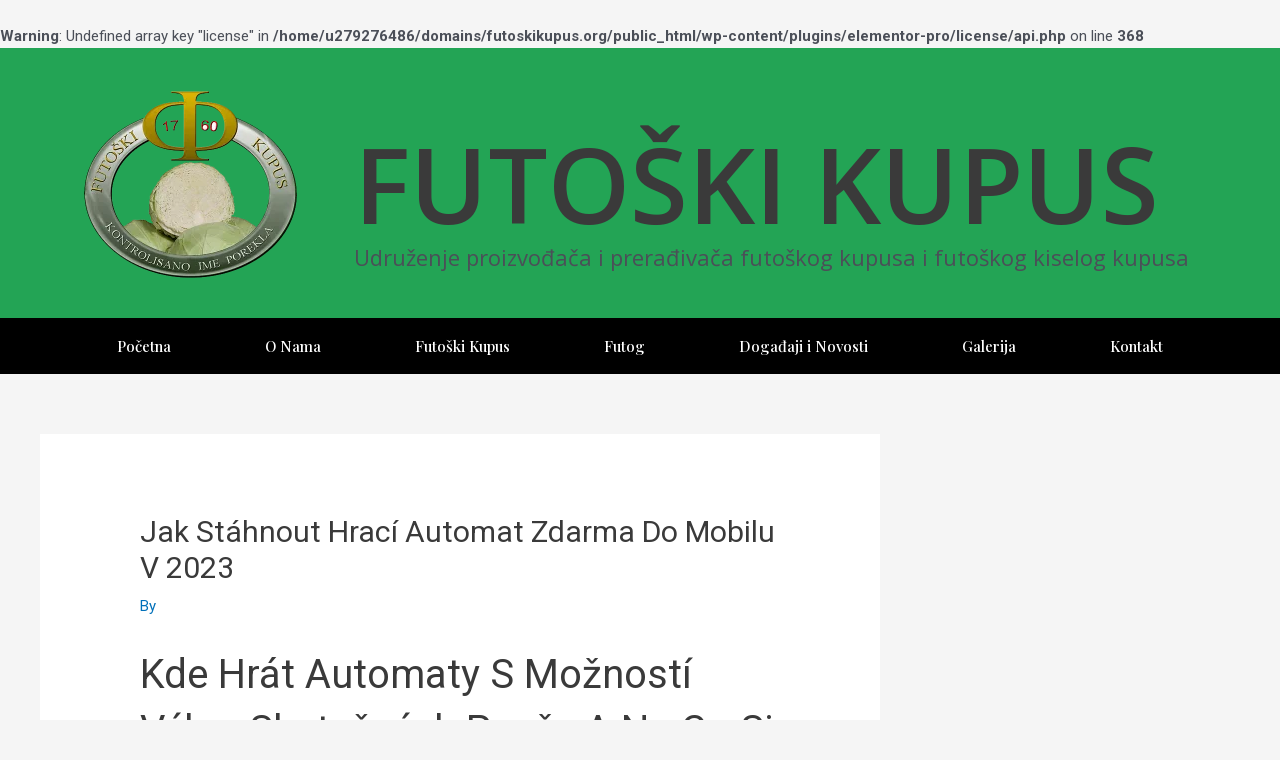

--- FILE ---
content_type: text/css
request_url: http://futoskikupus.org/wp-content/uploads/elementor/css/post-134.css?ver=1680235991
body_size: 956
content:
.elementor-134 .elementor-element.elementor-element-6c8af7c8 > .elementor-container{min-height:180px;}.elementor-134 .elementor-element.elementor-element-6c8af7c8 > .elementor-container > .elementor-row > .elementor-column > .elementor-column-wrap > .elementor-widget-wrap{align-content:center;align-items:center;}.elementor-134 .elementor-element.elementor-element-6c8af7c8:not(.elementor-motion-effects-element-type-background), .elementor-134 .elementor-element.elementor-element-6c8af7c8 > .elementor-motion-effects-container > .elementor-motion-effects-layer{background-color:#23A455;}.elementor-134 .elementor-element.elementor-element-6c8af7c8{transition:background 0.3s, border 0.3s, border-radius 0.3s, box-shadow 0.3s;}.elementor-134 .elementor-element.elementor-element-6c8af7c8 > .elementor-background-overlay{transition:background 0.3s, border-radius 0.3s, opacity 0.3s;}.elementor-134 .elementor-element.elementor-element-624b550 > .elementor-widget-container{margin:0px 0px 0px -22px;}.elementor-134 .elementor-element.elementor-element-acc9314 .elementor-heading-title{font-family:"Open Sans", Sans-serif;font-size:105px;font-weight:600;}.elementor-134 .elementor-element.elementor-element-acc9314 > .elementor-widget-container{margin:59px 0px 0px 0px;}.elementor-134 .elementor-element.elementor-element-b5ce7cc{font-family:"Open Sans", Sans-serif;font-size:22px;}.elementor-134 .elementor-element.elementor-element-b5ce7cc > .elementor-widget-container{margin:-24px 0px 0px 0px;}.elementor-134 .elementor-element.elementor-element-4b3d3b33:not(.elementor-motion-effects-element-type-background), .elementor-134 .elementor-element.elementor-element-4b3d3b33 > .elementor-motion-effects-container > .elementor-motion-effects-layer{background-color:#000000;}.elementor-134 .elementor-element.elementor-element-4b3d3b33{transition:background 0.3s, border 0.3s, border-radius 0.3s, box-shadow 0.3s;padding:0px 60px 0px 60px;}.elementor-134 .elementor-element.elementor-element-4b3d3b33 > .elementor-background-overlay{transition:background 0.3s, border-radius 0.3s, opacity 0.3s;}.elementor-134 .elementor-element.elementor-element-44de4270 .elementor-menu-toggle{margin:0 auto;border-width:0px;border-radius:0px;}.elementor-134 .elementor-element.elementor-element-44de4270 .elementor-nav-menu .elementor-item{font-family:"Playfair Display", Sans-serif;font-size:15px;font-weight:500;}.elementor-134 .elementor-element.elementor-element-44de4270 .elementor-nav-menu--main .elementor-item{color:#ffffff;fill:#ffffff;padding-top:18px;padding-bottom:18px;}.elementor-134 .elementor-element.elementor-element-44de4270 .elementor-nav-menu--main .elementor-item:hover,
					.elementor-134 .elementor-element.elementor-element-44de4270 .elementor-nav-menu--main .elementor-item.elementor-item-active,
					.elementor-134 .elementor-element.elementor-element-44de4270 .elementor-nav-menu--main .elementor-item.highlighted,
					.elementor-134 .elementor-element.elementor-element-44de4270 .elementor-nav-menu--main .elementor-item:focus{color:#fff;}.elementor-134 .elementor-element.elementor-element-44de4270 .elementor-nav-menu--main:not(.e--pointer-framed) .elementor-item:before,
					.elementor-134 .elementor-element.elementor-element-44de4270 .elementor-nav-menu--main:not(.e--pointer-framed) .elementor-item:after{background-color:#23A455;}.elementor-134 .elementor-element.elementor-element-44de4270 .e--pointer-framed .elementor-item:before,
					.elementor-134 .elementor-element.elementor-element-44de4270 .e--pointer-framed .elementor-item:after{border-color:#23A455;}.elementor-134 .elementor-element.elementor-element-44de4270 .elementor-nav-menu--main .elementor-item.elementor-item-active{color:#000000;}.elementor-134 .elementor-element.elementor-element-44de4270 .elementor-nav-menu--dropdown a, .elementor-134 .elementor-element.elementor-element-44de4270 .elementor-menu-toggle{color:#23A455;}.elementor-134 .elementor-element.elementor-element-44de4270 .elementor-nav-menu--dropdown{background-color:#f2f2f2;}.elementor-134 .elementor-element.elementor-element-44de4270 .elementor-nav-menu--dropdown a:hover,
					.elementor-134 .elementor-element.elementor-element-44de4270 .elementor-nav-menu--dropdown a.elementor-item-active,
					.elementor-134 .elementor-element.elementor-element-44de4270 .elementor-nav-menu--dropdown a.highlighted,
					.elementor-134 .elementor-element.elementor-element-44de4270 .elementor-menu-toggle:hover{color:#00ce1b;}.elementor-134 .elementor-element.elementor-element-44de4270 .elementor-nav-menu--dropdown a:hover,
					.elementor-134 .elementor-element.elementor-element-44de4270 .elementor-nav-menu--dropdown a.elementor-item-active,
					.elementor-134 .elementor-element.elementor-element-44de4270 .elementor-nav-menu--dropdown a.highlighted{background-color:#ededed;}.elementor-134 .elementor-element.elementor-element-44de4270 .elementor-nav-menu--dropdown .elementor-item, .elementor-134 .elementor-element.elementor-element-44de4270 .elementor-nav-menu--dropdown  .elementor-sub-item{font-size:15px;}.elementor-134 .elementor-element.elementor-element-44de4270 div.elementor-menu-toggle{color:#ffffff;}.elementor-134 .elementor-element.elementor-element-44de4270 div.elementor-menu-toggle svg{fill:#ffffff;}.elementor-134 .elementor-element.elementor-element-44de4270 div.elementor-menu-toggle:hover{color:#e82a00;}.elementor-134 .elementor-element.elementor-element-44de4270 div.elementor-menu-toggle:hover svg{fill:#e82a00;}.elementor-134 .elementor-element.elementor-element-44de4270{--nav-menu-icon-size:30px;}@media(max-width:1024px){.elementor-134 .elementor-element.elementor-element-6c8af7c8 > .elementor-container{min-height:120px;}.elementor-134 .elementor-element.elementor-element-6c8af7c8{padding:20px 20px 20px 20px;}.elementor-134 .elementor-element.elementor-element-112cb8e5 > .elementor-element-populated > .elementor-widget-wrap{padding:0px 0px 0px 70px;}.elementor-134 .elementor-element.elementor-element-4b3d3b33{padding:10px 20px 10px 20px;}}@media(max-width:767px){.elementor-134 .elementor-element.elementor-element-6c8af7c8 > .elementor-container{min-height:50px;}.elementor-134 .elementor-element.elementor-element-6c8af7c8{padding:15px 20px 15px 20px;}.elementor-134 .elementor-element.elementor-element-1206050c{width:100%;}.elementor-134 .elementor-element.elementor-element-624b550 > .elementor-widget-container{margin:0px 0px 0px 0px;}.elementor-134 .elementor-element.elementor-element-112cb8e5{width:100%;}.elementor-134 .elementor-element.elementor-element-112cb8e5 > .elementor-element-populated > .elementor-widget-wrap{padding:10px 0px 0px 0px;}.elementor-134 .elementor-element.elementor-element-acc9314 .elementor-heading-title{font-size:39px;}.elementor-134 .elementor-element.elementor-element-acc9314 > .elementor-widget-container{margin:0px 0px 0px 0px;padding:0px 0px 0px 0px;}.elementor-134 .elementor-element.elementor-element-b5ce7cc{text-align:center;font-size:16px;}.elementor-134 .elementor-element.elementor-element-b5ce7cc > .elementor-widget-container{margin:10px 0px 0px 0px;}.elementor-134 .elementor-element.elementor-element-4b3d3b33{padding:10px 20px 10px 20px;}.elementor-134 .elementor-element.elementor-element-3e00bca6{width:100%;}}@media(min-width:768px){.elementor-134 .elementor-element.elementor-element-1206050c{width:24%;}.elementor-134 .elementor-element.elementor-element-112cb8e5{width:76%;}}@media(max-width:1024px) and (min-width:768px){.elementor-134 .elementor-element.elementor-element-1206050c{width:50%;}.elementor-134 .elementor-element.elementor-element-112cb8e5{width:50%;}}

--- FILE ---
content_type: text/css
request_url: http://futoskikupus.org/wp-content/uploads/elementor/css/post-90.css?ver=1680235991
body_size: 1903
content:
.elementor-90 .elementor-element.elementor-element-5c026288 > .elementor-container{min-height:350px;}.elementor-90 .elementor-element.elementor-element-5c026288{margin-top:50px;margin-bottom:0px;}.elementor-bc-flex-widget .elementor-90 .elementor-element.elementor-element-3e197f14.elementor-column .elementor-column-wrap{align-items:center;}.elementor-90 .elementor-element.elementor-element-3e197f14.elementor-column.elementor-element[data-element_type="column"] > .elementor-column-wrap.elementor-element-populated > .elementor-widget-wrap{align-content:center;align-items:center;}.elementor-90 .elementor-element.elementor-element-3e197f14:not(.elementor-motion-effects-element-type-background) > .elementor-column-wrap, .elementor-90 .elementor-element.elementor-element-3e197f14 > .elementor-column-wrap > .elementor-motion-effects-container > .elementor-motion-effects-layer{background-color:#ffffff;}.elementor-90 .elementor-element.elementor-element-3e197f14 > .elementor-element-populated{transition:background 0.3s, border 0.3s, border-radius 0.3s, box-shadow 0.3s;}.elementor-90 .elementor-element.elementor-element-3e197f14 > .elementor-element-populated > .elementor-background-overlay{transition:background 0.3s, border-radius 0.3s, opacity 0.3s;}.elementor-90 .elementor-element.elementor-element-3e197f14 > .elementor-element-populated > .elementor-widget-wrap{padding:0% 8% 0% 28%;}.elementor-90 .elementor-element.elementor-element-1d7f4a4d{transition:background 0.3s, border 0.3s, border-radius 0.3s, box-shadow 0.3s;margin-top:0px;margin-bottom:0px;}.elementor-90 .elementor-element.elementor-element-1d7f4a4d > .elementor-background-overlay{transition:background 0.3s, border-radius 0.3s, opacity 0.3s;}.elementor-bc-flex-widget .elementor-90 .elementor-element.elementor-element-28c13f82.elementor-column .elementor-column-wrap{align-items:center;}.elementor-90 .elementor-element.elementor-element-28c13f82.elementor-column.elementor-element[data-element_type="column"] > .elementor-column-wrap.elementor-element-populated > .elementor-widget-wrap{align-content:center;align-items:center;}.elementor-90 .elementor-element.elementor-element-28c13f82 > .elementor-element-populated{transition:background 0.3s, border 0.3s, border-radius 0.3s, box-shadow 0.3s;}.elementor-90 .elementor-element.elementor-element-28c13f82 > .elementor-element-populated > .elementor-background-overlay{transition:background 0.3s, border-radius 0.3s, opacity 0.3s;}.elementor-90 .elementor-element.elementor-element-28c13f82 > .elementor-element-populated > .elementor-widget-wrap{padding:0px 0px 0px 0px;}.elementor-90 .elementor-element.elementor-element-3e3342ad{text-align:left;}.elementor-90 .elementor-element.elementor-element-3e3342ad > .elementor-widget-container{margin:-66px 0px 0px 0px;}.elementor-90 .elementor-element.elementor-element-45eda74 > .elementor-element-populated > .elementor-widget-wrap{padding:0px 0px 0px 30px;}.elementor-90 .elementor-element.elementor-element-7ab507b2 .elementor-heading-title{color:#0c0c0c;font-family:"Playfair Display", Sans-serif;font-size:40px;font-weight:500;line-height:1.2em;}.elementor-bc-flex-widget .elementor-90 .elementor-element.elementor-element-287e0289.elementor-column .elementor-column-wrap{align-items:center;}.elementor-90 .elementor-element.elementor-element-287e0289.elementor-column.elementor-element[data-element_type="column"] > .elementor-column-wrap.elementor-element-populated > .elementor-widget-wrap{align-content:center;align-items:center;}.elementor-90 .elementor-element.elementor-element-287e0289 > .elementor-column-wrap > .elementor-widget-wrap > .elementor-widget:not(.elementor-widget__width-auto):not(.elementor-widget__width-initial):not(:last-child):not(.elementor-absolute){margin-bottom:15px;}.elementor-90 .elementor-element.elementor-element-287e0289:not(.elementor-motion-effects-element-type-background) > .elementor-column-wrap, .elementor-90 .elementor-element.elementor-element-287e0289 > .elementor-column-wrap > .elementor-motion-effects-container > .elementor-motion-effects-layer{background-color:#F7F7F7;}.elementor-90 .elementor-element.elementor-element-287e0289 > .elementor-element-populated{transition:background 0.3s, border 0.3s, border-radius 0.3s, box-shadow 0.3s;}.elementor-90 .elementor-element.elementor-element-287e0289 > .elementor-element-populated > .elementor-background-overlay{transition:background 0.3s, border-radius 0.3s, opacity 0.3s;}.elementor-90 .elementor-element.elementor-element-287e0289 > .elementor-element-populated > .elementor-widget-wrap{padding:0% 28% 0% 8%;}.elementor-90 .elementor-element.elementor-element-3149f207{--divider-border-style:solid;--divider-color:#000;--divider-border-width:1px;}.elementor-90 .elementor-element.elementor-element-3149f207 .elementor-divider-separator{width:215px;margin:0 auto;margin-left:0;}.elementor-90 .elementor-element.elementor-element-3149f207 .elementor-divider{text-align:left;padding-top:5px;padding-bottom:5px;}.elementor-90 .elementor-element.elementor-element-3149f207 .elementor-divider__text{color:#f40045;font-family:"PT Sans", Sans-serif;font-size:14px;font-weight:400;}.elementor-90 .elementor-element.elementor-element-49b24086 .elementor-heading-title{color:#0c0c0c;font-family:"PT Sans", Sans-serif;font-size:22px;font-weight:500;}.elementor-90 .elementor-element.elementor-element-1e45980a .elementor-field-group{padding-right:calc( 0px/2 );padding-left:calc( 0px/2 );margin-bottom:0px;}.elementor-90 .elementor-element.elementor-element-1e45980a .elementor-form-fields-wrapper{margin-left:calc( -0px/2 );margin-right:calc( -0px/2 );margin-bottom:-0px;}.elementor-90 .elementor-element.elementor-element-1e45980a .elementor-field-group.recaptcha_v3-bottomleft, .elementor-90 .elementor-element.elementor-element-1e45980a .elementor-field-group.recaptcha_v3-bottomright{margin-bottom:0;}body.rtl .elementor-90 .elementor-element.elementor-element-1e45980a .elementor-labels-inline .elementor-field-group > label{padding-left:0px;}body:not(.rtl) .elementor-90 .elementor-element.elementor-element-1e45980a .elementor-labels-inline .elementor-field-group > label{padding-right:0px;}body .elementor-90 .elementor-element.elementor-element-1e45980a .elementor-labels-above .elementor-field-group > label{padding-bottom:0px;}.elementor-90 .elementor-element.elementor-element-1e45980a .elementor-field-type-html{padding-bottom:0px;}.elementor-90 .elementor-element.elementor-element-1e45980a .elementor-field-group .elementor-field{color:#cacaca;}.elementor-90 .elementor-element.elementor-element-1e45980a .elementor-field-group .elementor-field, .elementor-90 .elementor-element.elementor-element-1e45980a .elementor-field-subgroup label{font-family:"Rubik", Sans-serif;font-size:16px;font-weight:300;}.elementor-90 .elementor-element.elementor-element-1e45980a .elementor-field-group:not(.elementor-field-type-upload) .elementor-field:not(.elementor-select-wrapper){background-color:#ffffff;border-width:0px 0px 0px 0px;border-radius:0px 0px 0px 0px;}.elementor-90 .elementor-element.elementor-element-1e45980a .elementor-field-group .elementor-select-wrapper select{background-color:#ffffff;border-width:0px 0px 0px 0px;border-radius:0px 0px 0px 0px;}.elementor-90 .elementor-element.elementor-element-1e45980a .elementor-button{font-family:"Playfair Display", Sans-serif;font-size:15px;font-weight:300;text-transform:uppercase;border-radius:0px 0px 0px 0px;}.elementor-90 .elementor-element.elementor-element-1e45980a .e-form__buttons__wrapper__button-next{background-color:#0c0c0c;color:#ffffff;}.elementor-90 .elementor-element.elementor-element-1e45980a .elementor-button[type="submit"]{background-color:#0c0c0c;color:#ffffff;}.elementor-90 .elementor-element.elementor-element-1e45980a .elementor-button[type="submit"] svg *{fill:#ffffff;}.elementor-90 .elementor-element.elementor-element-1e45980a .e-form__buttons__wrapper__button-previous{color:#ffffff;}.elementor-90 .elementor-element.elementor-element-1e45980a .e-form__buttons__wrapper__button-next:hover{background-color:#f40045;color:#ffffff;}.elementor-90 .elementor-element.elementor-element-1e45980a .elementor-button[type="submit"]:hover{background-color:#f40045;color:#ffffff;}.elementor-90 .elementor-element.elementor-element-1e45980a .elementor-button[type="submit"]:hover svg *{fill:#ffffff;}.elementor-90 .elementor-element.elementor-element-1e45980a .e-form__buttons__wrapper__button-previous:hover{color:#ffffff;}.elementor-90 .elementor-element.elementor-element-1e45980a{--e-form-steps-indicators-spacing:20px;--e-form-steps-indicator-padding:30px;--e-form-steps-indicator-inactive-secondary-color:#ffffff;--e-form-steps-indicator-active-secondary-color:#ffffff;--e-form-steps-indicator-completed-secondary-color:#ffffff;--e-form-steps-divider-width:1px;--e-form-steps-divider-gap:10px;}.elementor-90 .elementor-element.elementor-element-1e45980a > .elementor-widget-container{margin:20px 0px 0px 0px;}.elementor-90 .elementor-element.elementor-element-54bced11{margin-top:30px;margin-bottom:0px;}.elementor-bc-flex-widget .elementor-90 .elementor-element.elementor-element-4d7d7356.elementor-column .elementor-column-wrap{align-items:center;}.elementor-90 .elementor-element.elementor-element-4d7d7356.elementor-column.elementor-element[data-element_type="column"] > .elementor-column-wrap.elementor-element-populated > .elementor-widget-wrap{align-content:center;align-items:center;}.elementor-90 .elementor-element.elementor-element-d105dbb .elementor-heading-title{color:#0c0c0c;font-family:"PT Sans", Sans-serif;font-size:16px;font-weight:300;}.elementor-90 .elementor-element.elementor-element-247aa5a0 > .elementor-element-populated > .elementor-widget-wrap{padding:0px 0px 0px 0px;}.elementor-90 .elementor-element.elementor-element-17481fc3 .elementor-repeater-item-4ab3639.elementor-social-icon{background-color:#ededed;}.elementor-90 .elementor-element.elementor-element-17481fc3 .elementor-repeater-item-4ab3639.elementor-social-icon i{color:#acacac;}.elementor-90 .elementor-element.elementor-element-17481fc3 .elementor-repeater-item-4ab3639.elementor-social-icon svg{fill:#acacac;}.elementor-90 .elementor-element.elementor-element-17481fc3 .elementor-repeater-item-19d88b2.elementor-social-icon{background-color:#ededed;}.elementor-90 .elementor-element.elementor-element-17481fc3 .elementor-repeater-item-19d88b2.elementor-social-icon i{color:#acacac;}.elementor-90 .elementor-element.elementor-element-17481fc3 .elementor-repeater-item-19d88b2.elementor-social-icon svg{fill:#acacac;}.elementor-90 .elementor-element.elementor-element-17481fc3{--grid-template-columns:repeat(0, auto);--icon-size:16px;--grid-column-gap:15px;--grid-row-gap:0px;}.elementor-90 .elementor-element.elementor-element-17481fc3 .elementor-widget-container{text-align:right;}.elementor-90 .elementor-element.elementor-element-17481fc3 .elementor-social-icon{--icon-padding:0.8em;}.elementor-90 .elementor-element.elementor-element-17481fc3 .elementor-social-icon:hover i{color:#f40045;}.elementor-90 .elementor-element.elementor-element-17481fc3 .elementor-social-icon:hover svg{fill:#f40045;}.elementor-90 .elementor-element.elementor-element-75844d6c > .elementor-container{max-width:1400px;min-height:80px;}.elementor-90 .elementor-element.elementor-element-75844d6c:not(.elementor-motion-effects-element-type-background), .elementor-90 .elementor-element.elementor-element-75844d6c > .elementor-motion-effects-container > .elementor-motion-effects-layer{background-color:#0c0c0c;}.elementor-90 .elementor-element.elementor-element-75844d6c{transition:background 0.3s, border 0.3s, border-radius 0.3s, box-shadow 0.3s;}.elementor-90 .elementor-element.elementor-element-75844d6c > .elementor-background-overlay{transition:background 0.3s, border-radius 0.3s, opacity 0.3s;}.elementor-90 .elementor-element.elementor-element-3d73ae01 > .elementor-container{max-width:1400px;min-height:50px;}.elementor-90 .elementor-element.elementor-element-3d73ae01:not(.elementor-motion-effects-element-type-background), .elementor-90 .elementor-element.elementor-element-3d73ae01 > .elementor-motion-effects-container > .elementor-motion-effects-layer{background-color:#0c0c0c;}.elementor-90 .elementor-element.elementor-element-3d73ae01{border-style:solid;border-width:1px 0px 0px 0px;border-color:rgba(255,255,255,0.2);transition:background 0.3s, border 0.3s, border-radius 0.3s, box-shadow 0.3s;}.elementor-90 .elementor-element.elementor-element-3d73ae01 > .elementor-background-overlay{transition:background 0.3s, border-radius 0.3s, opacity 0.3s;}.elementor-bc-flex-widget .elementor-90 .elementor-element.elementor-element-70c08678.elementor-column .elementor-column-wrap{align-items:center;}.elementor-90 .elementor-element.elementor-element-70c08678.elementor-column.elementor-element[data-element_type="column"] > .elementor-column-wrap.elementor-element-populated > .elementor-widget-wrap{align-content:center;align-items:center;}.elementor-90 .elementor-element.elementor-element-70c08678 > .elementor-element-populated > .elementor-widget-wrap{padding:0px 0px 0px 0px;}.elementor-90 .elementor-element.elementor-element-43e9cbf2{text-align:left;color:#ffffff;font-family:"PT Sans", Sans-serif;font-size:14px;font-weight:200;}.elementor-bc-flex-widget .elementor-90 .elementor-element.elementor-element-532decf0.elementor-column .elementor-column-wrap{align-items:center;}.elementor-90 .elementor-element.elementor-element-532decf0.elementor-column.elementor-element[data-element_type="column"] > .elementor-column-wrap.elementor-element-populated > .elementor-widget-wrap{align-content:center;align-items:center;}.elementor-90 .elementor-element.elementor-element-532decf0 > .elementor-element-populated > .elementor-widget-wrap{padding:0px 0px 0px 0px;}.elementor-90 .elementor-element.elementor-element-745afb65{text-align:right;}.elementor-90 .elementor-element.elementor-element-745afb65 .elementor-heading-title{color:#ffffff;font-family:"Rubik", Sans-serif;font-size:14px;font-weight:200;letter-spacing:0.4px;}@media(min-width:768px){.elementor-90 .elementor-element.elementor-element-28c13f82{width:20%;}.elementor-90 .elementor-element.elementor-element-45eda74{width:80%;}.elementor-90 .elementor-element.elementor-element-4d7d7356{width:28%;}.elementor-90 .elementor-element.elementor-element-247aa5a0{width:72%;}}@media(max-width:1024px){.elementor-90 .elementor-element.elementor-element-5c026288{margin-top:80px;margin-bottom:0px;padding:0px 50px 0px 50px;}.elementor-90 .elementor-element.elementor-element-3e197f14 > .elementor-element-populated > .elementor-widget-wrap{padding:0px 0px 0px 0px;}.elementor-90 .elementor-element.elementor-element-1d7f4a4d{padding:0px 0px 50px 0px;}.elementor-90 .elementor-element.elementor-element-45eda74 > .elementor-element-populated > .elementor-widget-wrap{padding:0px 0px 0px 0px;}.elementor-90 .elementor-element.elementor-element-7ab507b2 .elementor-heading-title{font-size:45px;}.elementor-90 .elementor-element.elementor-element-287e0289 > .elementor-element-populated{margin:0px 0px 0px 0px;--e-column-margin-right:0px;--e-column-margin-left:0px;}.elementor-90 .elementor-element.elementor-element-287e0289 > .elementor-element-populated > .elementor-widget-wrap{padding:50px 50px 50px 50px;}.elementor-bc-flex-widget .elementor-90 .elementor-element.elementor-element-70c08678.elementor-column .elementor-column-wrap{align-items:center;}.elementor-90 .elementor-element.elementor-element-70c08678.elementor-column.elementor-element[data-element_type="column"] > .elementor-column-wrap.elementor-element-populated > .elementor-widget-wrap{align-content:center;align-items:center;}.elementor-90 .elementor-element.elementor-element-70c08678 > .elementor-element-populated > .elementor-widget-wrap{padding:0px 0px 0px 80px;}.elementor-90 .elementor-element.elementor-element-532decf0 > .elementor-element-populated > .elementor-widget-wrap{padding:0px 80px 0px 0px;}}@media(max-width:767px){.elementor-90 .elementor-element.elementor-element-5c026288{padding:0px 0px 0px 0px;}.elementor-90 .elementor-element.elementor-element-3e3342ad{text-align:center;}.elementor-90 .elementor-element.elementor-element-45eda74 > .elementor-element-populated{margin:20px 0px 0px 0px;--e-column-margin-right:0px;--e-column-margin-left:0px;}.elementor-90 .elementor-element.elementor-element-7ab507b2{text-align:center;}.elementor-90 .elementor-element.elementor-element-7ab507b2 .elementor-heading-title{font-size:30px;}.elementor-90 .elementor-element.elementor-element-4d7d7356 > .elementor-element-populated > .elementor-widget-wrap{padding:0px 0px 25px 0px;}.elementor-90 .elementor-element.elementor-element-d105dbb{text-align:center;}.elementor-90 .elementor-element.elementor-element-17481fc3 .elementor-widget-container{text-align:center;}.elementor-90 .elementor-element.elementor-element-70c08678 > .elementor-element-populated > .elementor-widget-wrap{padding:15px 0px 0px 0px;}.elementor-90 .elementor-element.elementor-element-43e9cbf2{text-align:center;}.elementor-90 .elementor-element.elementor-element-532decf0 > .elementor-element-populated > .elementor-widget-wrap{padding:15px 0px 15px 0px;}.elementor-90 .elementor-element.elementor-element-745afb65{text-align:center;}}@media(max-width:1024px) and (min-width:768px){.elementor-90 .elementor-element.elementor-element-3e197f14{width:100%;}.elementor-90 .elementor-element.elementor-element-287e0289{width:100%;}}